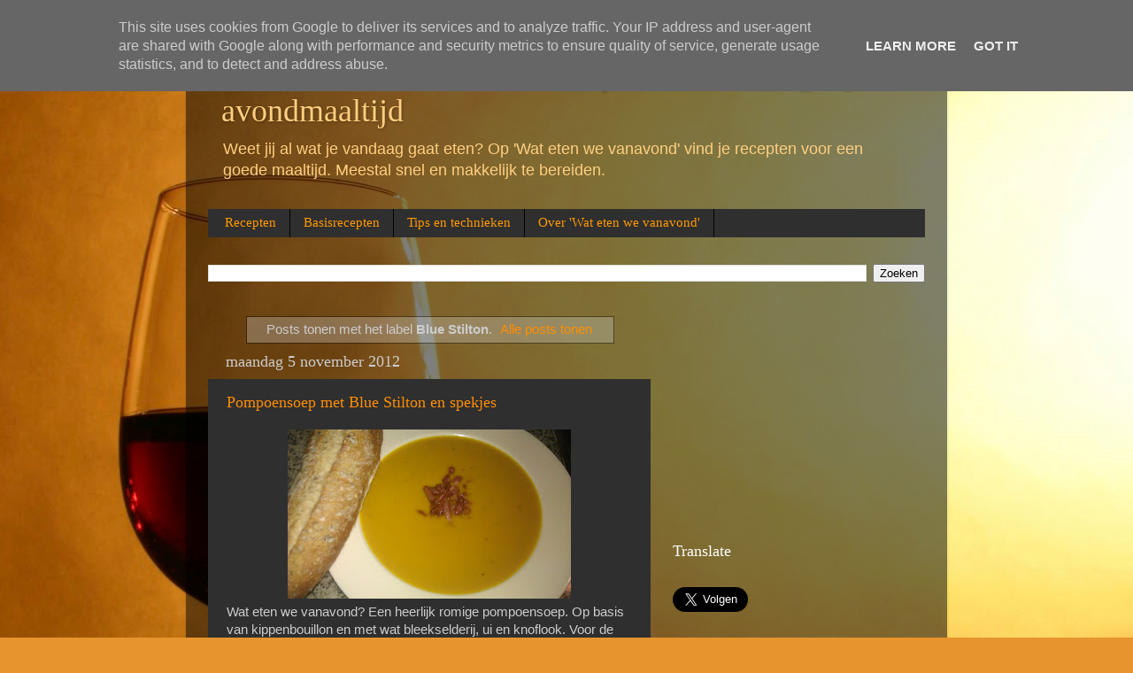

--- FILE ---
content_type: text/html; charset=UTF-8
request_url: https://www.wat-eten-we-vanavond.nl/search/label/Blue%20Stilton
body_size: 15618
content:
<!DOCTYPE html>
<html class='v2' dir='ltr' lang='nl' xmlns='http://www.w3.org/1999/xhtml' xmlns:b='http://www.google.com/2005/gml/b' xmlns:data='http://www.google.com/2005/gml/data' xmlns:expr='http://www.google.com/2005/gml/expr'>
<head>
<link href='https://www.blogger.com/static/v1/widgets/335934321-css_bundle_v2.css' rel='stylesheet' type='text/css'/>
<meta content='IE=EmulateIE7' http-equiv='X-UA-Compatible'/>
<meta content='width=1100' name='viewport'/>
<meta content='text/html; charset=UTF-8' http-equiv='Content-Type'/>
<meta content='blogger' name='generator'/>
<link href='https://www.wat-eten-we-vanavond.nl/favicon.ico' rel='icon' type='image/x-icon'/>
<link href='https://www.wat-eten-we-vanavond.nl/search/label/Blue%20Stilton' rel='canonical'/>
<link rel="alternate" type="application/atom+xml" title="Wat eten we vanavond - Recepten voor de dagelijkse avondmaaltijd - Atom" href="https://www.wat-eten-we-vanavond.nl/feeds/posts/default" />
<link rel="alternate" type="application/rss+xml" title="Wat eten we vanavond - Recepten voor de dagelijkse avondmaaltijd - RSS" href="https://www.wat-eten-we-vanavond.nl/feeds/posts/default?alt=rss" />
<link rel="service.post" type="application/atom+xml" title="Wat eten we vanavond - Recepten voor de dagelijkse avondmaaltijd - Atom" href="https://www.blogger.com/feeds/1318033046631335973/posts/default" />
<link rel="me" href="https://www.blogger.com/profile/06598135941306060947" />
<!--Can't find substitution for tag [blog.ieCssRetrofitLinks]-->
<meta content='Wat gaat u eten vanavond? Op &#39;Wat eten we vanavond?&#39; vind je recepten voor een goede maaltijd. Meestal snel en makkelijk te bereiden.' name='description'/>
<meta content='https://www.wat-eten-we-vanavond.nl/search/label/Blue%20Stilton' property='og:url'/>
<meta content='Wat eten we vanavond - Recepten voor de dagelijkse avondmaaltijd' property='og:title'/>
<meta content='Wat gaat u eten vanavond? Op &#39;Wat eten we vanavond?&#39; vind je recepten voor een goede maaltijd. Meestal snel en makkelijk te bereiden.' property='og:description'/>
<title>Wat eten we vanavond - Recepten voor de dagelijkse avondmaaltijd: Blue Stilton</title>
<style id='page-skin-1' type='text/css'><!--
/*-----------------------------------------------
Blogger Template Style
Name:     Picture Window
Designer: Blogger
URL:      www.blogger.com
----------------------------------------------- */
/* Variable definitions
====================
<Variable name="keycolor" description="Main Color" type="color" default="#1a222a"/>
<Variable name="body.background" description="Body Background" type="background"
color="#346d9d" default="#111111 url(//themes.googleusercontent.com/image?id=1OACCYOE0-eoTRTfsBuX1NMN9nz599ufI1Jh0CggPFA_sK80AGkIr8pLtYRpNUKPmwtEa) repeat-x fixed top center"/>
<Group description="Page Text" selector="body">
<Variable name="body.font" description="Font" type="font"
default="normal normal 15px Arial, Tahoma, Helvetica, FreeSans, sans-serif"/>
<Variable name="body.text.color" description="Text Color" type="color" default="#333333"/>
</Group>
<Group description="Backgrounds" selector=".body-fauxcolumns-outer">
<Variable name="body.background.color" description="Outer Background" type="color" default="#296695"/>
<Variable name="header.background.color" description="Header Background" type="color" default="transparent"/>
<Variable name="post.background.color" description="Post Background" type="color" default="#ffffff"/>
</Group>
<Group description="Links" selector=".main-outer">
<Variable name="link.color" description="Link Color" type="color" default="#336699"/>
<Variable name="link.visited.color" description="Visited Color" type="color" default="#6699cc"/>
<Variable name="link.hover.color" description="Hover Color" type="color" default="#33aaff"/>
</Group>
<Group description="Blog Title" selector=".header h1">
<Variable name="header.font" description="Title Font" type="font"
default="normal normal 36px Arial, Tahoma, Helvetica, FreeSans, sans-serif"/>
<Variable name="header.text.color" description="Text Color" type="color" default="#ffffff" />
</Group>
<Group description="Tabs Text" selector=".tabs-inner .widget li a">
<Variable name="tabs.font" description="Font" type="font"
default="normal normal 15px Arial, Tahoma, Helvetica, FreeSans, sans-serif"/>
<Variable name="tabs.text.color" description="Text Color" type="color" default="#ffffff"/>
<Variable name="tabs.selected.text.color" description="Selected Color" type="color" default="#ff8e03"/>
</Group>
<Group description="Tabs Background" selector=".tabs-outer .PageList">
<Variable name="tabs.background.color" description="Background Color" type="color" default="transparent"/>
<Variable name="tabs.selected.background.color" description="Selected Color" type="color" default="transparent"/>
<Variable name="tabs.separator.color" description="Separator Color" type="color" default="transparent"/>
</Group>
<Group description="Post Title" selector="h3.post-title, .comments h4">
<Variable name="post.title.font" description="Title Font" type="font"
default="normal normal 18px Arial, Tahoma, Helvetica, FreeSans, sans-serif"/>
</Group>
<Group description="Date Header" selector=".date-header">
<Variable name="date.header.color" description="Text Color" type="color" default="#cccccc"/>
</Group>
<Group description="Post" selector=".post">
<Variable name="post.footer.text.color" description="Footer Text Color" type="color" default="#999999"/>
<Variable name="post.border.color" description="Border Color" type="color" default="#dddddd"/>
</Group>
<Group description="Gadgets" selector="h2">
<Variable name="widget.title.font" description="Title Font" type="font"
default="bold normal 13px Arial, Tahoma, Helvetica, FreeSans, sans-serif"/>
<Variable name="widget.title.text.color" description="Title Color" type="color" default="#888888"/>
</Group>
<Group description="Footer" selector=".footer-outer">
<Variable name="footer.text.color" description="Text Color" type="color" default="#cccccc"/>
<Variable name="footer.widget.title.text.color" description="Gadget Title Color" type="color" default="#aaaaaa"/>
</Group>
<Group description="Footer Links" selector=".footer-outer">
<Variable name="footer.link.color" description="Link Color" type="color" default="#99ccee"/>
<Variable name="footer.link.visited.color" description="Visited Color" type="color" default="#77aaee"/>
<Variable name="footer.link.hover.color" description="Hover Color" type="color" default="#33aaff"/>
</Group>
<Variable name="content.margin" description="Content Margin Top" type="length" default="20px" min="0" max="100px"/>
<Variable name="content.padding" description="Content Padding" type="length" default="0" min="0" max="100px"/>
<Variable name="content.background" description="Content Background" type="background"
default="transparent none repeat scroll top left"/>
<Variable name="content.border.radius" description="Content Border Radius" type="length" default="0" min="0" max="100px"/>
<Variable name="content.shadow.spread" description="Content Shadow Spread" type="length" default="0" min="0" max="100px"/>
<Variable name="header.padding" description="Header Padding" type="length" default="0" min="0" max="100px"/>
<Variable name="header.background.gradient" description="Header Gradient" type="url"
default="none"/>
<Variable name="header.border.radius" description="Header Border Radius" type="length" default="0" min="0" max="100px"/>
<Variable name="main.border.radius.top" description="Main Border Radius" type="length" default="20px" min="0" max="100px"/>
<Variable name="footer.border.radius.top" description="Footer Border Radius Top" type="length" default="0" min="0" max="100px"/>
<Variable name="footer.border.radius.bottom" description="Footer Border Radius Bottom" type="length" default="20px" min="0" max="100px"/>
<Variable name="region.shadow.spread" description="Main and Footer Shadow Spread" type="length" default="3px" min="0" max="100px"/>
<Variable name="region.shadow.offset" description="Main and Footer Shadow Offset" type="length" default="1px" min="-50px" max="50px"/>
<Variable name="tabs.background.gradient" description="Tab Background Gradient" type="url" default="none"/>
<Variable name="tab.selected.background.gradient" description="Selected Tab Background" type="url"
default="url(https://resources.blogblog.com/blogblog/data/1kt/transparent/white80.png)"/>
<Variable name="tab.background" description="Tab Background" type="background"
default="transparent url(https://resources.blogblog.com/blogblog/data/1kt/transparent/black50.png) repeat scroll top left"/>
<Variable name="tab.border.radius" description="Tab Border Radius" type="length" default="10px" min="0" max="100px"/>
<Variable name="tab.first.border.radius" description="First Tab Border Radius" type="length" default="10px" min="0" max="100px"/>
<Variable name="tabs.border.radius" description="Tabs Border Radius" type="length" default="0" min="0" max="100px"/>
<Variable name="tabs.spacing" description="Tab Spacing" type="length" default=".25em" min="0" max="10em"/>
<Variable name="tabs.margin.bottom" description="Tab Margin Bottom" type="length" default="0" min="0" max="100px"/>
<Variable name="tabs.margin.sides" description="Tab Margin Sides" type="length" default="20px" min="0" max="100px"/>
<Variable name="main.background" description="Main Background" type="background"
default="transparent url(https://resources.blogblog.com/blogblog/data/1kt/transparent/white80.png) repeat scroll top left"/>
<Variable name="main.padding.sides" description="Main Padding Sides" type="length" default="20px" min="0" max="100px"/>
<Variable name="footer.background" description="Footer Background" type="background"
default="transparent url(https://resources.blogblog.com/blogblog/data/1kt/transparent/black50.png) repeat scroll top left"/>
<Variable name="post.margin.sides" description="Post Margin Sides" type="length" default="-20px" min="-50px" max="50px"/>
<Variable name="post.border.radius" description="Post Border Radius" type="length" default="5px" min="0" max="100px"/>
<Variable name="widget.title.text.transform" description="Widget Title Text Transform" type="string" default="uppercase"/>
<Variable name="mobile.background.overlay" description="Mobile Background Overlay" type="string"
default="transparent none repeat scroll top left"/>
<Variable name="startSide" description="Side where text starts in blog language" type="automatic" default="left"/>
<Variable name="endSide" description="Side where text ends in blog language" type="automatic" default="right"/>
*/
/* Content
----------------------------------------------- */
body {
font: normal normal 15px Arial, Tahoma, Helvetica, FreeSans, sans-serif;
color: #cccccc;
background: #e6942e url(//themes.googleusercontent.com/image?id=17iY9NBwHvjpN3-4gCymB-vk4MlnddKQT7FUoXUIr7geK9e2_vaTZNRs2Ympk_DgVzznj) no-repeat fixed top center /* Credit: 4x6 (http://www.istockphoto.com/googleimages.php?id=180983&platform=blogger) */;
}
html body .region-inner {
min-width: 0;
max-width: 100%;
width: auto;
}
.content-outer {
font-size: 90%;
}
a:link {
text-decoration:none;
color: #ff8e03;
}
a:visited {
text-decoration:none;
color: #e16f00;
}
a:hover {
text-decoration:underline;
color: #ff9f03;
}
.content-outer {
background: transparent url(//www.blogblog.com/1kt/transparent/black50.png) repeat scroll top left;
-moz-border-radius: 0;
-webkit-border-radius: 0;
-goog-ms-border-radius: 0;
border-radius: 0;
-moz-box-shadow: 0 0 3px rgba(0, 0, 0, .15);
-webkit-box-shadow: 0 0 3px rgba(0, 0, 0, .15);
-goog-ms-box-shadow: 0 0 3px rgba(0, 0, 0, .15);
box-shadow: 0 0 3px rgba(0, 0, 0, .15);
margin: 0 auto;
}
.content-inner {
padding: 10px;
}
/* Header
----------------------------------------------- */
.header-outer {
background: transparent none repeat-x scroll top left;
_background-image: none;
color: #ffcf81;
-moz-border-radius: 0;
-webkit-border-radius: 0;
-goog-ms-border-radius: 0;
border-radius: 0;
}
.Header img, .Header #header-inner {
-moz-border-radius: 0;
-webkit-border-radius: 0;
-goog-ms-border-radius: 0;
border-radius: 0;
}
.header-inner .Header .titlewrapper,
.header-inner .Header .descriptionwrapper {
padding-left: 30px;
padding-right: 30px;
}
.Header h1 {
font: normal normal 36px Georgia, Utopia, 'Palatino Linotype', Palatino, serif;
text-shadow: 1px 1px 3px rgba(0, 0, 0, 0.3);
}
.Header h1 a {
color: #ffcf81;
}
.Header .description {
font-size: 130%;
}
/* Tabs
----------------------------------------------- */
.tabs-inner {
margin: .5em 15px 1em;
padding: 0;
}
.tabs-inner .section {
margin: 0;
}
.tabs-inner .widget ul {
padding: 0;
background: #2f2f2f none repeat scroll bottom;
-moz-border-radius: 0;
-webkit-border-radius: 0;
-goog-ms-border-radius: 0;
border-radius: 0;
}
.tabs-inner .widget li {
border: none;
}
.tabs-inner .widget li a {
display: inline-block;
padding: .5em 1em;
margin-right: 0;
color: #ff9900;
font: normal normal 15px Georgia, Utopia, 'Palatino Linotype', Palatino, serif;
-moz-border-radius: 0 0 0 0;
-webkit-border-top-left-radius: 0;
-webkit-border-top-right-radius: 0;
-goog-ms-border-radius: 0 0 0 0;
border-radius: 0 0 0 0;
background: transparent none no-repeat scroll top left;
border-right: 1px solid #000000;
}
.tabs-inner .widget li:first-child a {
padding-left: 1.25em;
-moz-border-radius-topleft: 0;
-moz-border-radius-bottomleft: 0;
-webkit-border-top-left-radius: 0;
-webkit-border-bottom-left-radius: 0;
-goog-ms-border-top-left-radius: 0;
-goog-ms-border-bottom-left-radius: 0;
border-top-left-radius: 0;
border-bottom-left-radius: 0;
}
.tabs-inner .widget li.selected a,
.tabs-inner .widget li a:hover {
position: relative;
z-index: 1;
background: #e16f00 none repeat scroll bottom;
color: #ffffff;
-moz-box-shadow: 0 0 0 rgba(0, 0, 0, .15);
-webkit-box-shadow: 0 0 0 rgba(0, 0, 0, .15);
-goog-ms-box-shadow: 0 0 0 rgba(0, 0, 0, .15);
box-shadow: 0 0 0 rgba(0, 0, 0, .15);
}
/* Headings
----------------------------------------------- */
h2 {
font: normal normal 18px Georgia, Utopia, 'Palatino Linotype', Palatino, serif;
text-transform: none;
color: #ffffff;
margin: .5em 0;
}
/* Main
----------------------------------------------- */
.main-outer {
background: transparent none repeat scroll top center;
-moz-border-radius: 0 0 0 0;
-webkit-border-top-left-radius: 0;
-webkit-border-top-right-radius: 0;
-webkit-border-bottom-left-radius: 0;
-webkit-border-bottom-right-radius: 0;
-goog-ms-border-radius: 0 0 0 0;
border-radius: 0 0 0 0;
-moz-box-shadow: 0 0 0 rgba(0, 0, 0, .15);
-webkit-box-shadow: 0 0 0 rgba(0, 0, 0, .15);
-goog-ms-box-shadow: 0 0 0 rgba(0, 0, 0, .15);
box-shadow: 0 0 0 rgba(0, 0, 0, .15);
}
.main-inner {
padding: 15px 20px 20px;
}
.main-inner .column-center-inner {
padding: 0 0;
}
.main-inner .column-left-inner {
padding-left: 0;
}
.main-inner .column-right-inner {
padding-right: 0;
}
/* Posts
----------------------------------------------- */
h3.post-title {
margin: 0;
font: normal normal 18px Georgia, Utopia, 'Palatino Linotype', Palatino, serif;
}
.comments h4 {
margin: 1em 0 0;
font: normal normal 18px Georgia, Utopia, 'Palatino Linotype', Palatino, serif;
}
.date-header span {
color: #cccccc;
}
.post-outer {
background-color: #2f2f2f;
border: solid 1px transparent;
-moz-border-radius: 0;
-webkit-border-radius: 0;
border-radius: 0;
-goog-ms-border-radius: 0;
padding: 15px 20px;
margin: 0 -20px 20px;
}
.post-body {
line-height: 1.4;
font-size: 110%;
position: relative;
}
.post-header {
margin: 0 0 1.5em;
color: #9a9a9a;
line-height: 1.6;
}
.post-footer {
margin: .5em 0 0;
color: #9a9a9a;
line-height: 1.6;
}
#blog-pager {
font-size: 140%
}
#comments .comment-author {
padding-top: 1.5em;
border-top: dashed 1px #ccc;
border-top: dashed 1px rgba(128, 128, 128, .5);
background-position: 0 1.5em;
}
#comments .comment-author:first-child {
padding-top: 0;
border-top: none;
}
.avatar-image-container {
margin: .2em 0 0;
}
/* Comments
----------------------------------------------- */
.comments .comments-content .icon.blog-author {
background-repeat: no-repeat;
background-image: url([data-uri]);
}
.comments .comments-content .loadmore a {
border-top: 1px solid #ff9f03;
border-bottom: 1px solid #ff9f03;
}
.comments .continue {
border-top: 2px solid #ff9f03;
}
/* Widgets
----------------------------------------------- */
.widget ul, .widget #ArchiveList ul.flat {
padding: 0;
list-style: none;
}
.widget ul li, .widget #ArchiveList ul.flat li {
border-top: dashed 1px #ccc;
border-top: dashed 1px rgba(128, 128, 128, .5);
}
.widget ul li:first-child, .widget #ArchiveList ul.flat li:first-child {
border-top: none;
}
.widget .post-body ul {
list-style: disc;
}
.widget .post-body ul li {
border: none;
}
/* Footer
----------------------------------------------- */
.footer-outer {
color:#cccccc;
background: transparent none repeat scroll top center;
-moz-border-radius: 0 0 0 0;
-webkit-border-top-left-radius: 0;
-webkit-border-top-right-radius: 0;
-webkit-border-bottom-left-radius: 0;
-webkit-border-bottom-right-radius: 0;
-goog-ms-border-radius: 0 0 0 0;
border-radius: 0 0 0 0;
-moz-box-shadow: 0 0 0 rgba(0, 0, 0, .15);
-webkit-box-shadow: 0 0 0 rgba(0, 0, 0, .15);
-goog-ms-box-shadow: 0 0 0 rgba(0, 0, 0, .15);
box-shadow: 0 0 0 rgba(0, 0, 0, .15);
}
.footer-inner {
padding: 10px 20px 20px;
}
.footer-outer a {
color: #ff9900;
}
.footer-outer a:visited {
color: #dd7700;
}
.footer-outer a:hover {
color: #ffaa00;
}
.footer-outer .widget h2 {
color: #ffffff;
}
/* Mobile
----------------------------------------------- */
html body.mobile {
height: auto;
}
html body.mobile {
min-height: 480px;
background-size: 100% auto;
}
.mobile .body-fauxcolumn-outer {
background: transparent none repeat scroll top left;
}
html .mobile .mobile-date-outer, html .mobile .blog-pager {
border-bottom: none;
background: transparent none repeat scroll top center;
margin-bottom: 10px;
}
.mobile .date-outer {
background: transparent none repeat scroll top center;
}
.mobile .header-outer, .mobile .main-outer,
.mobile .post-outer, .mobile .footer-outer {
-moz-border-radius: 0;
-webkit-border-radius: 0;
-goog-ms-border-radius: 0;
border-radius: 0;
}
.mobile .content-outer,
.mobile .main-outer,
.mobile .post-outer {
background: inherit;
border: none;
}
.mobile .content-outer {
font-size: 100%;
}
.mobile-link-button {
background-color: #ff8e03;
}
.mobile-link-button a:link, .mobile-link-button a:visited {
color: #2f2f2f;
}
.mobile-index-contents {
color: #cccccc;
}
.mobile .tabs-inner .PageList .widget-content {
background: #e16f00 none repeat scroll bottom;
color: #ffffff;
}
.mobile .tabs-inner .PageList .widget-content .pagelist-arrow {
border-left: 1px solid #000000;
}

--></style>
<style id='template-skin-1' type='text/css'><!--
body {
min-width: 860px;
}
.content-outer, .content-fauxcolumn-outer, .region-inner {
min-width: 860px;
max-width: 860px;
_width: 860px;
}
.main-inner .columns {
padding-left: 0px;
padding-right: 310px;
}
.main-inner .fauxcolumn-center-outer {
left: 0px;
right: 310px;
/* IE6 does not respect left and right together */
_width: expression(this.parentNode.offsetWidth -
parseInt("0px") -
parseInt("310px") + 'px');
}
.main-inner .fauxcolumn-left-outer {
width: 0px;
}
.main-inner .fauxcolumn-right-outer {
width: 310px;
}
.main-inner .column-left-outer {
width: 0px;
right: 100%;
margin-left: -0px;
}
.main-inner .column-right-outer {
width: 310px;
margin-right: -310px;
}
#layout {
min-width: 0;
}
#layout .content-outer {
min-width: 0;
width: 800px;
}
#layout .region-inner {
min-width: 0;
width: auto;
}
--></style>
<script type='text/javascript'>

  var _gaq = _gaq || [];
  _gaq.push(['_setAccount', 'UA-12532929-1']);
  _gaq.push(['_trackPageview']);

  (function() {
    var ga = document.createElement('script'); ga.type = 'text/javascript'; ga.async = true;
    ga.src = ('https:' == document.location.protocol ? 'https://' : 'http://') + 'stats.g.doubleclick.net/dc.js';;
    var s = document.getElementsByTagName('script')[0]; s.parentNode.insertBefore(ga, s);
  })();

</script>
<!-- Google tag (gtag.js) -->
<script async='async' src='https://www.googletagmanager.com/gtag/js?id=G-JGZQV92XRF'></script>
<script>
  window.dataLayer = window.dataLayer || [];
  function gtag(){dataLayer.push(arguments);}
  gtag('js', new Date());

  gtag('config', 'G-JGZQV92XRF');
</script>
<link href='https://www.blogger.com/dyn-css/authorization.css?targetBlogID=1318033046631335973&amp;zx=ffcc95d4-6b40-43ac-ace9-6776c11c8b84' media='none' onload='if(media!=&#39;all&#39;)media=&#39;all&#39;' rel='stylesheet'/><noscript><link href='https://www.blogger.com/dyn-css/authorization.css?targetBlogID=1318033046631335973&amp;zx=ffcc95d4-6b40-43ac-ace9-6776c11c8b84' rel='stylesheet'/></noscript>
<meta name='google-adsense-platform-account' content='ca-host-pub-1556223355139109'/>
<meta name='google-adsense-platform-domain' content='blogspot.com'/>

<!-- data-ad-client=ca-pub-9374078665991038 -->

<script type="text/javascript" language="javascript">
  // Supply ads personalization default for EEA readers
  // See https://www.blogger.com/go/adspersonalization
  adsbygoogle = window.adsbygoogle || [];
  if (typeof adsbygoogle.requestNonPersonalizedAds === 'undefined') {
    adsbygoogle.requestNonPersonalizedAds = 1;
  }
</script>


</head>
<body class='loading'>
<div class='navbar section' id='navbar'><div class='widget Navbar' data-version='1' id='Navbar1'><script type="text/javascript">
    function setAttributeOnload(object, attribute, val) {
      if(window.addEventListener) {
        window.addEventListener('load',
          function(){ object[attribute] = val; }, false);
      } else {
        window.attachEvent('onload', function(){ object[attribute] = val; });
      }
    }
  </script>
<div id="navbar-iframe-container"></div>
<script type="text/javascript" src="https://apis.google.com/js/platform.js"></script>
<script type="text/javascript">
      gapi.load("gapi.iframes:gapi.iframes.style.bubble", function() {
        if (gapi.iframes && gapi.iframes.getContext) {
          gapi.iframes.getContext().openChild({
              url: 'https://www.blogger.com/navbar/1318033046631335973?origin\x3dhttps://www.wat-eten-we-vanavond.nl',
              where: document.getElementById("navbar-iframe-container"),
              id: "navbar-iframe"
          });
        }
      });
    </script><script type="text/javascript">
(function() {
var script = document.createElement('script');
script.type = 'text/javascript';
script.src = '//pagead2.googlesyndication.com/pagead/js/google_top_exp.js';
var head = document.getElementsByTagName('head')[0];
if (head) {
head.appendChild(script);
}})();
</script>
</div></div>
<div itemscope='itemscope' itemtype='http://schema.org/Blog' style='display: none;'>
<meta content='Wat eten we vanavond - Recepten voor de dagelijkse avondmaaltijd' itemprop='name'/>
<meta content='Wat gaat u eten vanavond? Op &#39;Wat eten we vanavond?&#39; vind je recepten voor een goede maaltijd. Meestal snel en makkelijk te bereiden.' itemprop='description'/>
</div>
<div class='body-fauxcolumns'>
<div class='fauxcolumn-outer body-fauxcolumn-outer'>
<div class='cap-top'>
<div class='cap-left'></div>
<div class='cap-right'></div>
</div>
<div class='fauxborder-left'>
<div class='fauxborder-right'></div>
<div class='fauxcolumn-inner'>
</div>
</div>
<div class='cap-bottom'>
<div class='cap-left'></div>
<div class='cap-right'></div>
</div>
</div>
</div>
<div class='content'>
<div class='content-fauxcolumns'>
<div class='fauxcolumn-outer content-fauxcolumn-outer'>
<div class='cap-top'>
<div class='cap-left'></div>
<div class='cap-right'></div>
</div>
<div class='fauxborder-left'>
<div class='fauxborder-right'></div>
<div class='fauxcolumn-inner'>
</div>
</div>
<div class='cap-bottom'>
<div class='cap-left'></div>
<div class='cap-right'></div>
</div>
</div>
</div>
<div class='content-outer'>
<div class='content-cap-top cap-top'>
<div class='cap-left'></div>
<div class='cap-right'></div>
</div>
<div class='fauxborder-left content-fauxborder-left'>
<div class='fauxborder-right content-fauxborder-right'></div>
<div class='content-inner'>
<header>
<div class='header-outer'>
<div class='header-cap-top cap-top'>
<div class='cap-left'></div>
<div class='cap-right'></div>
</div>
<div class='fauxborder-left header-fauxborder-left'>
<div class='fauxborder-right header-fauxborder-right'></div>
<div class='region-inner header-inner'>
<div class='header section' id='header'><div class='widget Header' data-version='1' id='Header1'>
<div id='header-inner'>
<div class='titlewrapper'>
<h1 class='title'>
<a href='https://www.wat-eten-we-vanavond.nl/'>
Wat eten we vanavond - Recepten voor de dagelijkse avondmaaltijd
</a>
</h1>
</div>
<div class='descriptionwrapper'>
<p class='description'><span>Weet jij al wat je vandaag gaat eten? Op 'Wat eten we vanavond' vind je recepten voor een goede maaltijd. Meestal snel en makkelijk te bereiden.</span></p>
</div>
</div>
</div></div>
</div>
</div>
<div class='header-cap-bottom cap-bottom'>
<div class='cap-left'></div>
<div class='cap-right'></div>
</div>
</div>
</header>
<div class='tabs-outer'>
<div class='tabs-cap-top cap-top'>
<div class='cap-left'></div>
<div class='cap-right'></div>
</div>
<div class='fauxborder-left tabs-fauxborder-left'>
<div class='fauxborder-right tabs-fauxborder-right'></div>
<div class='region-inner tabs-inner'>
<div class='tabs section' id='crosscol'><div class='widget PageList' data-version='1' id='PageList1'>
<h2>Pagina's</h2>
<div class='widget-content'>
<ul>
<li>
<a href='https://www.wat-eten-we-vanavond.nl/'>Recepten </a>
</li>
<li>
<a href='https://www.wat-eten-we-vanavond.nl/p/basisrecepten.html'>Basisrecepten</a>
</li>
<li>
<a href='https://www.wat-eten-we-vanavond.nl/p/tips-en-technieken.html'>Tips en technieken</a>
</li>
<li>
<a href='https://www.wat-eten-we-vanavond.nl/p/over-kleinklaasje.html'>Over 'Wat eten we vanavond'</a>
</li>
</ul>
<div class='clear'></div>
</div>
</div></div>
<div class='tabs section' id='crosscol-overflow'><div class='widget BlogSearch' data-version='1' id='BlogSearch1'>
<h2 class='title'>Zoek een recept</h2>
<div class='widget-content'>
<div id='BlogSearch1_form'>
<form action='https://www.wat-eten-we-vanavond.nl/search' class='gsc-search-box' target='_top'>
<table cellpadding='0' cellspacing='0' class='gsc-search-box'>
<tbody>
<tr>
<td class='gsc-input'>
<input autocomplete='off' class='gsc-input' name='q' size='10' title='search' type='text' value=''/>
</td>
<td class='gsc-search-button'>
<input class='gsc-search-button' title='search' type='submit' value='Zoeken'/>
</td>
</tr>
</tbody>
</table>
</form>
</div>
</div>
<div class='clear'></div>
</div></div>
</div>
</div>
<div class='tabs-cap-bottom cap-bottom'>
<div class='cap-left'></div>
<div class='cap-right'></div>
</div>
</div>
<div class='main-outer'>
<div class='main-cap-top cap-top'>
<div class='cap-left'></div>
<div class='cap-right'></div>
</div>
<div class='fauxborder-left main-fauxborder-left'>
<div class='fauxborder-right main-fauxborder-right'></div>
<div class='region-inner main-inner'>
<div class='columns fauxcolumns'>
<div class='fauxcolumn-outer fauxcolumn-center-outer'>
<div class='cap-top'>
<div class='cap-left'></div>
<div class='cap-right'></div>
</div>
<div class='fauxborder-left'>
<div class='fauxborder-right'></div>
<div class='fauxcolumn-inner'>
</div>
</div>
<div class='cap-bottom'>
<div class='cap-left'></div>
<div class='cap-right'></div>
</div>
</div>
<div class='fauxcolumn-outer fauxcolumn-left-outer'>
<div class='cap-top'>
<div class='cap-left'></div>
<div class='cap-right'></div>
</div>
<div class='fauxborder-left'>
<div class='fauxborder-right'></div>
<div class='fauxcolumn-inner'>
</div>
</div>
<div class='cap-bottom'>
<div class='cap-left'></div>
<div class='cap-right'></div>
</div>
</div>
<div class='fauxcolumn-outer fauxcolumn-right-outer'>
<div class='cap-top'>
<div class='cap-left'></div>
<div class='cap-right'></div>
</div>
<div class='fauxborder-left'>
<div class='fauxborder-right'></div>
<div class='fauxcolumn-inner'>
</div>
</div>
<div class='cap-bottom'>
<div class='cap-left'></div>
<div class='cap-right'></div>
</div>
</div>
<!-- corrects IE6 width calculation -->
<div class='columns-inner'>
<div class='column-center-outer'>
<div class='column-center-inner'>
<div class='main section' id='main'><div class='widget Blog' data-version='1' id='Blog1'>
<div class='blog-posts hfeed'>
<div class='status-msg-wrap'>
<div class='status-msg-body'>
Posts tonen met het label <b>Blue Stilton</b>. <a href="https://www.wat-eten-we-vanavond.nl/">Alle posts tonen</a>
</div>
<div class='status-msg-border'>
<div class='status-msg-bg'>
<div class='status-msg-hidden'>Posts tonen met het label <b>Blue Stilton</b>. <a href="https://www.wat-eten-we-vanavond.nl/">Alle posts tonen</a></div>
</div>
</div>
</div>
<div style='clear: both;'></div>

          <div class="date-outer">
        
<h2 class='date-header'><span>maandag 5 november 2012</span></h2>

          <div class="date-posts">
        
<div class='post-outer'>
<div class='post hentry' itemscope='itemscope' itemtype='http://schema.org/BlogPosting'>
<a name='317737420670478997'></a>
<h3 class='post-title entry-title' itemprop='name'>
<a href='https://www.wat-eten-we-vanavond.nl/2012/11/pompoensoep-met-blue-stilton-en-spekjes.html'>Pompoensoep met Blue Stilton en spekjes</a>
</h3>
<div class='post-header'>
<div class='post-header-line-1'></div>
</div>
<div class='post-body entry-content' id='post-body-317737420670478997' itemprop='articleBody'>
<div class="separator" style="clear: both; text-align: center;">
<a href="https://blogger.googleusercontent.com/img/b/R29vZ2xl/AVvXsEiHOoVYIjuoYVOXs4t5hJVXUJnv8VprsO8-oTakh3Xg1A7yRGr9JEIuftURt_dKOqb7U-lP_FeXN-kl4LM1ONV3HtqvK4LZDl7DR6cwW18OTJppOulBdt7Pu6qGQGCHG2rmVvCNApz7Qhaa/s1600/IMAG0676.jpg" imageanchor="1" style="margin-left: 1em; margin-right: 1em;"><img border="0" height="191" src="https://blogger.googleusercontent.com/img/b/R29vZ2xl/AVvXsEiHOoVYIjuoYVOXs4t5hJVXUJnv8VprsO8-oTakh3Xg1A7yRGr9JEIuftURt_dKOqb7U-lP_FeXN-kl4LM1ONV3HtqvK4LZDl7DR6cwW18OTJppOulBdt7Pu6qGQGCHG2rmVvCNApz7Qhaa/s320/IMAG0676.jpg" width="320"></a></div>
Wat eten we vanavond? Een heerlijk romige pompoensoep. Op basis van kippenbouillon en met wat bleekselderij, ui en knoflook. Voor de verrassend pittige smaak zorgen de Blue Stilton (Engelse blauwschimmelkaas) en de reepjes uitgebakken spek. Lekker met wat stokbrood.<br>
<div style='clear: both;'></div>
</div>
<div class='jump-link'>
<a href='https://www.wat-eten-we-vanavond.nl/2012/11/pompoensoep-met-blue-stilton-en-spekjes.html#more' title='Pompoensoep met Blue Stilton en spekjes'>&#8250;&#8250; naar het recept &#8250;&#8250;</a>
</div>
<div class='post-footer'>
<div class='post-footer-line post-footer-line-1'><span class='post-comment-link'>
<a class='comment-link' href='https://www.blogger.com/comment/fullpage/post/1318033046631335973/317737420670478997' onclick='javascript:window.open(this.href, "bloggerPopup", "toolbar=0,location=0,statusbar=1,menubar=0,scrollbars=yes,width=640,height=500"); return false;'>
Geen opmerkingen:
              </a>
</span>
<span class='post-icons'>
<span class='item-action'>
<a href='https://www.blogger.com/email-post/1318033046631335973/317737420670478997' title='Post e-mailen'>
<img alt="" class="icon-action" height="13" src="//img1.blogblog.com/img/icon18_email.gif" width="18">
</a>
</span>
<span class='item-control blog-admin pid-2000505683'>
<a href='https://www.blogger.com/post-edit.g?blogID=1318033046631335973&postID=317737420670478997&from=pencil' title='Post bewerken'>
<img alt='' class='icon-action' height='18' src='https://resources.blogblog.com/img/icon18_edit_allbkg.gif' width='18'/>
</a>
</span>
</span>
<span class='post-backlinks post-comment-link'>
</span>
<div class='post-share-buttons goog-inline-block'>
<a class='goog-inline-block share-button sb-email' href='https://www.blogger.com/share-post.g?blogID=1318033046631335973&postID=317737420670478997&target=email' target='_blank' title='Dit e-mailen
'><span class='share-button-link-text'>Dit e-mailen
</span></a><a class='goog-inline-block share-button sb-blog' href='https://www.blogger.com/share-post.g?blogID=1318033046631335973&postID=317737420670478997&target=blog' onclick='window.open(this.href, "_blank", "height=270,width=475"); return false;' target='_blank' title='Dit bloggen!'><span class='share-button-link-text'>Dit bloggen!</span></a><a class='goog-inline-block share-button sb-twitter' href='https://www.blogger.com/share-post.g?blogID=1318033046631335973&postID=317737420670478997&target=twitter' target='_blank' title='Delen via X'><span class='share-button-link-text'>Delen via X</span></a><a class='goog-inline-block share-button sb-facebook' href='https://www.blogger.com/share-post.g?blogID=1318033046631335973&postID=317737420670478997&target=facebook' onclick='window.open(this.href, "_blank", "height=430,width=640"); return false;' target='_blank' title='Delen op Facebook'><span class='share-button-link-text'>Delen op Facebook</span></a><a class='goog-inline-block share-button sb-pinterest' href='https://www.blogger.com/share-post.g?blogID=1318033046631335973&postID=317737420670478997&target=pinterest' target='_blank' title='Delen op Pinterest'><span class='share-button-link-text'>Delen op Pinterest</span></a>
</div>
</div>
<div class='post-footer-line post-footer-line-2'><span class='post-labels'>
Labels:
<a href='https://www.wat-eten-we-vanavond.nl/search/label/blauwschimmelkaas' rel='tag'>blauwschimmelkaas</a>,
<a href='https://www.wat-eten-we-vanavond.nl/search/label/bleekselderij' rel='tag'>bleekselderij</a>,
<a href='https://www.wat-eten-we-vanavond.nl/search/label/Blue%20Stilton' rel='tag'>Blue Stilton</a>,
<a href='https://www.wat-eten-we-vanavond.nl/search/label/kaas' rel='tag'>kaas</a>,
<a href='https://www.wat-eten-we-vanavond.nl/search/label/kippenbouillon' rel='tag'>kippenbouillon</a>,
<a href='https://www.wat-eten-we-vanavond.nl/search/label/kookroom' rel='tag'>kookroom</a>,
<a href='https://www.wat-eten-we-vanavond.nl/search/label/pompoen' rel='tag'>pompoen</a>,
<a href='https://www.wat-eten-we-vanavond.nl/search/label/rode%20ui' rel='tag'>rode ui</a>,
<a href='https://www.wat-eten-we-vanavond.nl/search/label/spekreepjes' rel='tag'>spekreepjes</a>,
<a href='https://www.wat-eten-we-vanavond.nl/search/label/stokbrood' rel='tag'>stokbrood</a>,
<a href='https://www.wat-eten-we-vanavond.nl/search/label/witte%20wijn' rel='tag'>witte wijn</a>
</span>
</div>
<div class='post-footer-line post-footer-line-3'></div>
</div>
</div>
</div>

          </div></div>
        

          <div class="date-outer">
        
<h2 class='date-header'><span>maandag 22 augustus 2011</span></h2>

          <div class="date-posts">
        
<div class='post-outer'>
<div class='post hentry' itemscope='itemscope' itemtype='http://schema.org/BlogPosting'>
<a name='6194338188323134743'></a>
<h3 class='post-title entry-title' itemprop='name'>
<a href='https://www.wat-eten-we-vanavond.nl/2011/08/frisse-komkommersalade-met-blue-stilton.html'>Frisse komkommersalade met blue stilton en ei geserveerd met zalm</a>
</h3>
<div class='post-header'>
<div class='post-header-line-1'></div>
</div>
<div class='post-body entry-content' id='post-body-6194338188323134743' itemprop='articleBody'>
<div class="separator" style="clear: both; text-align: center;"><a href="https://blogger.googleusercontent.com/img/b/R29vZ2xl/AVvXsEgl3Ez0znLNUqNbUZBPvVgztrYa8GamMacNr1V5u2z2iJ7Zf16RFInXwnpRKpMm-gF1m6OosILg7qL6wglcgeGA2NCgP11c2D9VeXVO_JtF02aC2WNRREn7xhFjt-a4PR4pUGqvS-iq3jma/s1600/22082011669.jpg" imageanchor="1" style="margin-left: 1em; margin-right: 1em;"><img border="0" height="240" src="https://blogger.googleusercontent.com/img/b/R29vZ2xl/AVvXsEgl3Ez0znLNUqNbUZBPvVgztrYa8GamMacNr1V5u2z2iJ7Zf16RFInXwnpRKpMm-gF1m6OosILg7qL6wglcgeGA2NCgP11c2D9VeXVO_JtF02aC2WNRREn7xhFjt-a4PR4pUGqvS-iq3jma/s320/22082011669.jpg" width="320"></a></div>Vanavond eten we een heerlijk frisse salade. Op deze zomerse dag heb ik een salade gemaakt met komkommer, pittige Blue Stilton kaas, zongedroogde tomaatjes, groene olijven en hardgekookt ei en rode ui. Een dressing van olijfolie, limoensap, knoflook en dille. de salade heb ik gecombineerd met een lekker stukje op de huid gebakken zalmfilet.<br>
<div style='clear: both;'></div>
</div>
<div class='jump-link'>
<a href='https://www.wat-eten-we-vanavond.nl/2011/08/frisse-komkommersalade-met-blue-stilton.html#more' title='Frisse komkommersalade met blue stilton en ei geserveerd met zalm'>&#8250;&#8250; naar het recept &#8250;&#8250;</a>
</div>
<div class='post-footer'>
<div class='post-footer-line post-footer-line-1'><span class='post-comment-link'>
<a class='comment-link' href='https://www.blogger.com/comment/fullpage/post/1318033046631335973/6194338188323134743' onclick='javascript:window.open(this.href, "bloggerPopup", "toolbar=0,location=0,statusbar=1,menubar=0,scrollbars=yes,width=640,height=500"); return false;'>
Geen opmerkingen:
              </a>
</span>
<span class='post-icons'>
<span class='item-action'>
<a href='https://www.blogger.com/email-post/1318033046631335973/6194338188323134743' title='Post e-mailen'>
<img alt="" class="icon-action" height="13" src="//img1.blogblog.com/img/icon18_email.gif" width="18">
</a>
</span>
<span class='item-control blog-admin pid-2000505683'>
<a href='https://www.blogger.com/post-edit.g?blogID=1318033046631335973&postID=6194338188323134743&from=pencil' title='Post bewerken'>
<img alt='' class='icon-action' height='18' src='https://resources.blogblog.com/img/icon18_edit_allbkg.gif' width='18'/>
</a>
</span>
</span>
<span class='post-backlinks post-comment-link'>
</span>
<div class='post-share-buttons goog-inline-block'>
<a class='goog-inline-block share-button sb-email' href='https://www.blogger.com/share-post.g?blogID=1318033046631335973&postID=6194338188323134743&target=email' target='_blank' title='Dit e-mailen
'><span class='share-button-link-text'>Dit e-mailen
</span></a><a class='goog-inline-block share-button sb-blog' href='https://www.blogger.com/share-post.g?blogID=1318033046631335973&postID=6194338188323134743&target=blog' onclick='window.open(this.href, "_blank", "height=270,width=475"); return false;' target='_blank' title='Dit bloggen!'><span class='share-button-link-text'>Dit bloggen!</span></a><a class='goog-inline-block share-button sb-twitter' href='https://www.blogger.com/share-post.g?blogID=1318033046631335973&postID=6194338188323134743&target=twitter' target='_blank' title='Delen via X'><span class='share-button-link-text'>Delen via X</span></a><a class='goog-inline-block share-button sb-facebook' href='https://www.blogger.com/share-post.g?blogID=1318033046631335973&postID=6194338188323134743&target=facebook' onclick='window.open(this.href, "_blank", "height=430,width=640"); return false;' target='_blank' title='Delen op Facebook'><span class='share-button-link-text'>Delen op Facebook</span></a><a class='goog-inline-block share-button sb-pinterest' href='https://www.blogger.com/share-post.g?blogID=1318033046631335973&postID=6194338188323134743&target=pinterest' target='_blank' title='Delen op Pinterest'><span class='share-button-link-text'>Delen op Pinterest</span></a>
</div>
</div>
<div class='post-footer-line post-footer-line-2'><span class='post-labels'>
Labels:
<a href='https://www.wat-eten-we-vanavond.nl/search/label/Blue%20Stilton' rel='tag'>Blue Stilton</a>,
<a href='https://www.wat-eten-we-vanavond.nl/search/label/eieren' rel='tag'>eieren</a>,
<a href='https://www.wat-eten-we-vanavond.nl/search/label/groene%20olijven' rel='tag'>groene olijven</a>,
<a href='https://www.wat-eten-we-vanavond.nl/search/label/kaas' rel='tag'>kaas</a>,
<a href='https://www.wat-eten-we-vanavond.nl/search/label/komkommer' rel='tag'>komkommer</a>,
<a href='https://www.wat-eten-we-vanavond.nl/search/label/limoensap' rel='tag'>limoensap</a>,
<a href='https://www.wat-eten-we-vanavond.nl/search/label/rode%20ui' rel='tag'>rode ui</a>,
<a href='https://www.wat-eten-we-vanavond.nl/search/label/salade' rel='tag'>salade</a>,
<a href='https://www.wat-eten-we-vanavond.nl/search/label/vis' rel='tag'>vis</a>,
<a href='https://www.wat-eten-we-vanavond.nl/search/label/zalm' rel='tag'>zalm</a>,
<a href='https://www.wat-eten-we-vanavond.nl/search/label/zongedroogde%20tomaten' rel='tag'>zongedroogde tomaten</a>
</span>
</div>
<div class='post-footer-line post-footer-line-3'></div>
</div>
</div>
</div>

        </div></div>
      
</div>
<div class='blog-pager' id='blog-pager'>
<span id='blog-pager-older-link'>
<a class='blog-pager-older-link' href='https://www.wat-eten-we-vanavond.nl/search/label/Blue%20Stilton?updated-max=2011-08-22T19:48:00%2B02:00&max-results=20&start=20&by-date=false' id='Blog1_blog-pager-older-link' title='Oudere posts'>Oudere posts</a>
</span>
<a class='home-link' href='https://www.wat-eten-we-vanavond.nl/'>Homepage</a>
</div>
<div class='clear'></div>
<div class='blog-feeds'>
<div class='feed-links'>
Abonneren op:
<a class='feed-link' href='https://www.wat-eten-we-vanavond.nl/feeds/posts/default' target='_blank' type='application/atom+xml'>Reacties (Atom)</a>
</div>
</div>
</div></div>
</div>
</div>
<div class='column-left-outer'>
<div class='column-left-inner'>
<aside>
</aside>
</div>
</div>
<div class='column-right-outer'>
<div class='column-right-inner'>
<aside>
<div class='sidebar section' id='sidebar-right-1'><div class='widget HTML' data-version='1' id='HTML8'>
<div class='widget-content'>
<!-- Hotjar Tracking Code for http://www.wat-eten-we-vanavond.nl -->
<script>
    (function(h,o,t,j,a,r){
        h.hj=h.hj||function(){(h.hj.q=h.hj.q||[]).push(arguments)};
        h._hjSettings={hjid:251335,hjsv:5};
        a=o.getElementsByTagName('head')[0];
        r=o.createElement('script');r.async=1;
        r.src=t+h._hjSettings.hjid+j+h._hjSettings.hjsv;
        a.appendChild(r);
    })(window,document,'//static.hotjar.com/c/hotjar-','.js?sv=');
</script>
</div>
<div class='clear'></div>
</div><div class='widget HTML' data-version='1' id='HTML5'>
<div class='widget-content'>
<script src="//cdn.printfriendly.com/printfriendly.js" type="text/javascript"></script><script type="text/javascript">document.doAT = function(cl){var myclass = new RegExp("hentry");var myTitleContainer = new RegExp("post-title");var myPostContent = new RegExp("post-footer");var elem = this.getElementsByTagName("div");for (var i = 0; i < elem.length; i++){var classes = elem[i].className;if (myclass.test(classes)){var container = elem[i];for (var b = 0; b < container.childNodes.length; b++){var item = container.childNodes[b].className;if (myTitleContainer.test(item)){var link = container.childNodes[b].getElementsByTagName("a");if (typeof(link[0]) != "undefined"){var url = link[0].href;var index_page = true;}else{var url = document.url;var index_page = false;}if (typeof(url) == "undefined"|| url == "undefined" ){url = window.location.href;var index_page = false;}}if (myPostContent.test(item)){var footer = container.childNodes[b];}}var n = document.createElement("div");if (index_page == true) {var at = '<a href=' + url + '?pfstyle=wp' + ' style="float:left; margin-right: 1em; color:#6D9F00; text-decoration:none;" class="printfriendly" title="Printer Friendly and PDF"><img style="border:none;" src="http://cdn.printfriendly.com/pf_button_sq_grn_m.png" alt="Print Friendly and PDF"/></a>';}else {var at = '<a href="http://www.printfriendly.com" style="float:left; margin-right: 1em; color:#6D9F00; text-decoration:none;" class="printfriendly" onclick="window.print(); return false;" title="Printer Friendly and PDF"><img style="border:none;" src="http://cdn.printfriendly.com/pf_button_sq_grn_m.png" alt="Print Friendly and PDF"/></a>';}n.innerHTML = at;var origFooter = footer.innerHTML;footer.innerHTML = n.innerHTML + origFooter;footer.style.overflow = "hidden";}}return true;};document.doAT("hentry");</script>
</div>
<div class='clear'></div>
</div><div class='widget AdSense' data-version='1' id='AdSense1'>
<div class='widget-content'>
<script async src="https://pagead2.googlesyndication.com/pagead/js/adsbygoogle.js"></script>
<!-- wat-koken-we-vanavond_sidebar-right-1_AdSense1_200x200_as -->
<ins class="adsbygoogle"
     style="display:inline-block;width:200px;height:200px"
     data-ad-client="ca-pub-9374078665991038"
     data-ad-host="ca-host-pub-1556223355139109"
     data-ad-slot="9375724425"></ins>
<script>
(adsbygoogle = window.adsbygoogle || []).push({});
</script>
<div class='clear'></div>
</div>
</div><div class='widget Translate' data-version='1' id='Translate1'>
<h2 class='title'>Translate</h2>
<div id='google_translate_element'></div>
<script>
    function googleTranslateElementInit() {
      new google.translate.TranslateElement({
        pageLanguage: 'nl',
        autoDisplay: 'true',
        layout: google.translate.TranslateElement.InlineLayout.VERTICAL
      }, 'google_translate_element');
    }
  </script>
<script src='//translate.google.com/translate_a/element.js?cb=googleTranslateElementInit'></script>
<div class='clear'></div>
</div><div class='widget HTML' data-version='1' id='HTML4'>
<div class='widget-content'>
<a href="https://twitter.com/Vanavondetenwe" class="twitter-follow-button" data-show-count="false" data-lang="nl" data-size="large" data-show-screen-name="false">@Vanavondetenwe volgen</a>
<script>!function(d,s,id){var js,fjs=d.getElementsByTagName(s)[0];if(!d.getElementById(id)){js=d.createElement(s);js.id=id;js.src="//platform.twitter.com/widgets.js";fjs.parentNode.insertBefore(js,fjs);}}(document,"script","twitter-wjs");</script>
</div>
<div class='clear'></div>
</div><div class='widget HTML' data-version='1' id='HTML2'>
<div class='widget-content'>
<div id="fb-root"></div><script src="//connect.facebook.net/en_US/all.js#xfbml=1"></script><fb:like-box href="http://www.facebook.com/pages/Wat-eten-we-vanavond/136735239704421" width="100" show_faces="true" border_color="#FF9933" stream="false" header="false"></fb:like-box>
</div>
<div class='clear'></div>
</div><div class='widget Subscribe' data-version='1' id='Subscribe1'>
<div style='white-space:nowrap'>
<h2 class='title'>Aanmelden bij</h2>
<div class='widget-content'>
<div class='subscribe-wrapper subscribe-type-POST'>
<div class='subscribe expanded subscribe-type-POST' id='SW_READER_LIST_Subscribe1POST' style='display:none;'>
<div class='top'>
<span class='inner' onclick='return(_SW_toggleReaderList(event, "Subscribe1POST"));'>
<img class='subscribe-dropdown-arrow' src='https://resources.blogblog.com/img/widgets/arrow_dropdown.gif'/>
<img align='absmiddle' alt='' border='0' class='feed-icon' src='https://resources.blogblog.com/img/icon_feed12.png'/>
Posts
</span>
<div class='feed-reader-links'>
<a class='feed-reader-link' href='https://www.netvibes.com/subscribe.php?url=https%3A%2F%2Fwww.wat-eten-we-vanavond.nl%2Ffeeds%2Fposts%2Fdefault' target='_blank'>
<img src='https://resources.blogblog.com/img/widgets/subscribe-netvibes.png'/>
</a>
<a class='feed-reader-link' href='https://add.my.yahoo.com/content?url=https%3A%2F%2Fwww.wat-eten-we-vanavond.nl%2Ffeeds%2Fposts%2Fdefault' target='_blank'>
<img src='https://resources.blogblog.com/img/widgets/subscribe-yahoo.png'/>
</a>
<a class='feed-reader-link' href='https://www.wat-eten-we-vanavond.nl/feeds/posts/default' target='_blank'>
<img align='absmiddle' class='feed-icon' src='https://resources.blogblog.com/img/icon_feed12.png'/>
                  Atom
                </a>
</div>
</div>
<div class='bottom'></div>
</div>
<div class='subscribe' id='SW_READER_LIST_CLOSED_Subscribe1POST' onclick='return(_SW_toggleReaderList(event, "Subscribe1POST"));'>
<div class='top'>
<span class='inner'>
<img class='subscribe-dropdown-arrow' src='https://resources.blogblog.com/img/widgets/arrow_dropdown.gif'/>
<span onclick='return(_SW_toggleReaderList(event, "Subscribe1POST"));'>
<img align='absmiddle' alt='' border='0' class='feed-icon' src='https://resources.blogblog.com/img/icon_feed12.png'/>
Posts
</span>
</span>
</div>
<div class='bottom'></div>
</div>
</div>
<div class='subscribe-wrapper subscribe-type-COMMENT'>
<div class='subscribe expanded subscribe-type-COMMENT' id='SW_READER_LIST_Subscribe1COMMENT' style='display:none;'>
<div class='top'>
<span class='inner' onclick='return(_SW_toggleReaderList(event, "Subscribe1COMMENT"));'>
<img class='subscribe-dropdown-arrow' src='https://resources.blogblog.com/img/widgets/arrow_dropdown.gif'/>
<img align='absmiddle' alt='' border='0' class='feed-icon' src='https://resources.blogblog.com/img/icon_feed12.png'/>
Alle reacties
</span>
<div class='feed-reader-links'>
<a class='feed-reader-link' href='https://www.netvibes.com/subscribe.php?url=https%3A%2F%2Fwww.wat-eten-we-vanavond.nl%2Ffeeds%2Fcomments%2Fdefault' target='_blank'>
<img src='https://resources.blogblog.com/img/widgets/subscribe-netvibes.png'/>
</a>
<a class='feed-reader-link' href='https://add.my.yahoo.com/content?url=https%3A%2F%2Fwww.wat-eten-we-vanavond.nl%2Ffeeds%2Fcomments%2Fdefault' target='_blank'>
<img src='https://resources.blogblog.com/img/widgets/subscribe-yahoo.png'/>
</a>
<a class='feed-reader-link' href='https://www.wat-eten-we-vanavond.nl/feeds/comments/default' target='_blank'>
<img align='absmiddle' class='feed-icon' src='https://resources.blogblog.com/img/icon_feed12.png'/>
                  Atom
                </a>
</div>
</div>
<div class='bottom'></div>
</div>
<div class='subscribe' id='SW_READER_LIST_CLOSED_Subscribe1COMMENT' onclick='return(_SW_toggleReaderList(event, "Subscribe1COMMENT"));'>
<div class='top'>
<span class='inner'>
<img class='subscribe-dropdown-arrow' src='https://resources.blogblog.com/img/widgets/arrow_dropdown.gif'/>
<span onclick='return(_SW_toggleReaderList(event, "Subscribe1COMMENT"));'>
<img align='absmiddle' alt='' border='0' class='feed-icon' src='https://resources.blogblog.com/img/icon_feed12.png'/>
Alle reacties
</span>
</span>
</div>
<div class='bottom'></div>
</div>
</div>
<div style='clear:both'></div>
</div>
</div>
<div class='clear'></div>
</div><div class='widget HTML' data-version='1' id='HTML3'>
<div class='widget-content'>
<!-- twitter follow badge by go2web20 -->
<script src="//www.go2web20.net/twitterfollowbadge/1.0/badge.js" type="text/javascript"></script><script type='text/javascript' charset='utf-8'><!--
tfb.account = 'vanavondetenwe';
tfb.label = 'Volgen Twitter';
tfb.color = '#f16522';
tfb.side = 'l';
tfb.top = 136;
tfb.showbadge();
--></script>
<!-- end of twitter follow badge -->
</div>
<div class='clear'></div>
</div><div class='widget BlogArchive' data-version='1' id='BlogArchive1'>
<h2>Blogarchief</h2>
<div class='widget-content'>
<div id='ArchiveList'>
<div id='BlogArchive1_ArchiveList'>
<select id='BlogArchive1_ArchiveMenu'>
<option value=''>Blogarchief</option>
<option value='https://www.wat-eten-we-vanavond.nl/2020/06/'>juni 2020 (1)</option>
<option value='https://www.wat-eten-we-vanavond.nl/2018/11/'>november 2018 (2)</option>
<option value='https://www.wat-eten-we-vanavond.nl/2018/10/'>oktober 2018 (1)</option>
<option value='https://www.wat-eten-we-vanavond.nl/2018/05/'>mei 2018 (1)</option>
<option value='https://www.wat-eten-we-vanavond.nl/2018/01/'>januari 2018 (1)</option>
<option value='https://www.wat-eten-we-vanavond.nl/2017/11/'>november 2017 (1)</option>
<option value='https://www.wat-eten-we-vanavond.nl/2017/06/'>juni 2017 (2)</option>
<option value='https://www.wat-eten-we-vanavond.nl/2017/05/'>mei 2017 (1)</option>
<option value='https://www.wat-eten-we-vanavond.nl/2017/02/'>februari 2017 (3)</option>
<option value='https://www.wat-eten-we-vanavond.nl/2017/01/'>januari 2017 (1)</option>
<option value='https://www.wat-eten-we-vanavond.nl/2016/08/'>augustus 2016 (1)</option>
<option value='https://www.wat-eten-we-vanavond.nl/2016/07/'>juli 2016 (1)</option>
<option value='https://www.wat-eten-we-vanavond.nl/2016/06/'>juni 2016 (2)</option>
<option value='https://www.wat-eten-we-vanavond.nl/2016/03/'>maart 2016 (1)</option>
<option value='https://www.wat-eten-we-vanavond.nl/2016/01/'>januari 2016 (1)</option>
<option value='https://www.wat-eten-we-vanavond.nl/2015/10/'>oktober 2015 (2)</option>
<option value='https://www.wat-eten-we-vanavond.nl/2015/07/'>juli 2015 (1)</option>
<option value='https://www.wat-eten-we-vanavond.nl/2015/06/'>juni 2015 (1)</option>
<option value='https://www.wat-eten-we-vanavond.nl/2015/04/'>april 2015 (6)</option>
<option value='https://www.wat-eten-we-vanavond.nl/2015/03/'>maart 2015 (9)</option>
<option value='https://www.wat-eten-we-vanavond.nl/2015/02/'>februari 2015 (1)</option>
<option value='https://www.wat-eten-we-vanavond.nl/2014/12/'>december 2014 (5)</option>
<option value='https://www.wat-eten-we-vanavond.nl/2014/11/'>november 2014 (6)</option>
<option value='https://www.wat-eten-we-vanavond.nl/2014/10/'>oktober 2014 (4)</option>
<option value='https://www.wat-eten-we-vanavond.nl/2014/09/'>september 2014 (5)</option>
<option value='https://www.wat-eten-we-vanavond.nl/2014/08/'>augustus 2014 (2)</option>
<option value='https://www.wat-eten-we-vanavond.nl/2014/07/'>juli 2014 (2)</option>
<option value='https://www.wat-eten-we-vanavond.nl/2014/06/'>juni 2014 (4)</option>
<option value='https://www.wat-eten-we-vanavond.nl/2014/05/'>mei 2014 (3)</option>
<option value='https://www.wat-eten-we-vanavond.nl/2014/04/'>april 2014 (1)</option>
<option value='https://www.wat-eten-we-vanavond.nl/2014/03/'>maart 2014 (8)</option>
<option value='https://www.wat-eten-we-vanavond.nl/2014/02/'>februari 2014 (3)</option>
<option value='https://www.wat-eten-we-vanavond.nl/2014/01/'>januari 2014 (4)</option>
<option value='https://www.wat-eten-we-vanavond.nl/2013/12/'>december 2013 (5)</option>
<option value='https://www.wat-eten-we-vanavond.nl/2013/11/'>november 2013 (6)</option>
<option value='https://www.wat-eten-we-vanavond.nl/2013/10/'>oktober 2013 (6)</option>
<option value='https://www.wat-eten-we-vanavond.nl/2013/09/'>september 2013 (7)</option>
<option value='https://www.wat-eten-we-vanavond.nl/2013/08/'>augustus 2013 (3)</option>
<option value='https://www.wat-eten-we-vanavond.nl/2013/07/'>juli 2013 (4)</option>
<option value='https://www.wat-eten-we-vanavond.nl/2013/06/'>juni 2013 (9)</option>
<option value='https://www.wat-eten-we-vanavond.nl/2013/05/'>mei 2013 (4)</option>
<option value='https://www.wat-eten-we-vanavond.nl/2013/04/'>april 2013 (7)</option>
<option value='https://www.wat-eten-we-vanavond.nl/2013/03/'>maart 2013 (9)</option>
<option value='https://www.wat-eten-we-vanavond.nl/2013/02/'>februari 2013 (6)</option>
<option value='https://www.wat-eten-we-vanavond.nl/2013/01/'>januari 2013 (7)</option>
<option value='https://www.wat-eten-we-vanavond.nl/2012/12/'>december 2012 (5)</option>
<option value='https://www.wat-eten-we-vanavond.nl/2012/11/'>november 2012 (11)</option>
<option value='https://www.wat-eten-we-vanavond.nl/2012/10/'>oktober 2012 (11)</option>
<option value='https://www.wat-eten-we-vanavond.nl/2012/09/'>september 2012 (13)</option>
<option value='https://www.wat-eten-we-vanavond.nl/2012/08/'>augustus 2012 (10)</option>
<option value='https://www.wat-eten-we-vanavond.nl/2012/07/'>juli 2012 (4)</option>
<option value='https://www.wat-eten-we-vanavond.nl/2012/06/'>juni 2012 (8)</option>
<option value='https://www.wat-eten-we-vanavond.nl/2012/05/'>mei 2012 (12)</option>
<option value='https://www.wat-eten-we-vanavond.nl/2012/04/'>april 2012 (12)</option>
<option value='https://www.wat-eten-we-vanavond.nl/2012/03/'>maart 2012 (9)</option>
<option value='https://www.wat-eten-we-vanavond.nl/2012/02/'>februari 2012 (11)</option>
<option value='https://www.wat-eten-we-vanavond.nl/2012/01/'>januari 2012 (8)</option>
<option value='https://www.wat-eten-we-vanavond.nl/2011/12/'>december 2011 (9)</option>
<option value='https://www.wat-eten-we-vanavond.nl/2011/11/'>november 2011 (11)</option>
<option value='https://www.wat-eten-we-vanavond.nl/2011/10/'>oktober 2011 (14)</option>
<option value='https://www.wat-eten-we-vanavond.nl/2011/09/'>september 2011 (15)</option>
<option value='https://www.wat-eten-we-vanavond.nl/2011/08/'>augustus 2011 (13)</option>
<option value='https://www.wat-eten-we-vanavond.nl/2011/07/'>juli 2011 (6)</option>
<option value='https://www.wat-eten-we-vanavond.nl/2011/06/'>juni 2011 (14)</option>
<option value='https://www.wat-eten-we-vanavond.nl/2011/05/'>mei 2011 (11)</option>
<option value='https://www.wat-eten-we-vanavond.nl/2011/04/'>april 2011 (12)</option>
<option value='https://www.wat-eten-we-vanavond.nl/2011/03/'>maart 2011 (13)</option>
<option value='https://www.wat-eten-we-vanavond.nl/2011/02/'>februari 2011 (15)</option>
<option value='https://www.wat-eten-we-vanavond.nl/2011/01/'>januari 2011 (17)</option>
<option value='https://www.wat-eten-we-vanavond.nl/2010/12/'>december 2010 (16)</option>
<option value='https://www.wat-eten-we-vanavond.nl/2010/11/'>november 2010 (15)</option>
<option value='https://www.wat-eten-we-vanavond.nl/2010/10/'>oktober 2010 (18)</option>
<option value='https://www.wat-eten-we-vanavond.nl/2010/09/'>september 2010 (20)</option>
<option value='https://www.wat-eten-we-vanavond.nl/2010/08/'>augustus 2010 (21)</option>
<option value='https://www.wat-eten-we-vanavond.nl/2010/07/'>juli 2010 (10)</option>
<option value='https://www.wat-eten-we-vanavond.nl/2010/06/'>juni 2010 (16)</option>
<option value='https://www.wat-eten-we-vanavond.nl/2010/05/'>mei 2010 (15)</option>
<option value='https://www.wat-eten-we-vanavond.nl/2010/04/'>april 2010 (22)</option>
<option value='https://www.wat-eten-we-vanavond.nl/2010/03/'>maart 2010 (21)</option>
<option value='https://www.wat-eten-we-vanavond.nl/2010/02/'>februari 2010 (19)</option>
<option value='https://www.wat-eten-we-vanavond.nl/2010/01/'>januari 2010 (18)</option>
</select>
</div>
</div>
<div class='clear'></div>
</div>
</div><div class='widget HTML' data-version='1' id='HTML7'>
<div class='widget-content'>
<div style="width: 180px !important;height: 177px !important;"><div style="display: block;"><a href="http://blogsociety.telegraaf.nl/" class="BoomadsButtonLink62" target="_blank"><img src="https://lh3.googleusercontent.com/blogger_img_proxy/AEn0k_vBsSQkIbLFHHGOUF6TbAQvnErXrXa2cF2dYGyvdWFcHkkG8Lr_v8peXadfPDL6GFFE94xYeMomyxFChejeBm89bfYkuQLtMqnV_K8FioTDhmKscENZnASj0fy-YDCqF7ZSpbI=s0-d" alt="BlogSociety"></a></div></div><script type="text/javascript">
boomads_widget_client = "8612ca7556a34db5aab050bb39aeb5e2";
boomads_widget_id = "62";
boomads_widget_width = "0";
boomads_widget_height = "0";
boomads_widget_trackingparameter = "http://blogsociety.telegraaf.nl/";
</script><script type="text/javascript" src="//widget.boomads.com/scripts/widget.js"></script>
</div>
<div class='clear'></div>
</div><div class='widget HTML' data-version='1' id='HTML1'>
<div class='widget-content'>
<a title="Recepten zoeken op Volrecepten.nl" href="http://www.volrecepten.nl/" target="_blank" id="hr-HWNYL"><img src="https://lh3.googleusercontent.com/blogger_img_proxy/AEn0k_u3AtMdKKusZ3lXMHNlvP4aYjK5Nl3HailnESyy5J-CO-KGDoIDgZfxF5nlFsiQMzpcZHL39A5JZH9600fZKIGq15YYGfwkU8Y0JKBDMpiyK7X4BkDStlnLFxT1gcpA5Km_qod9iJ4vE5qNcUU=s0-d" alt="Topblogs" border="0"></a><script type="text/javascript"><!--
var hr_currentTime = new Date();var hr_timestamp = Date.parse(hr_currentTime.getMonth() + 1 + "/" + hr_currentTime.getDate() + "/" + hr_currentTime.getFullYear()) / 1000;document.write('<scr'+'ipt type="text/javascript" src="http://widget.volrecepten.nl/blogcounter.js?blog_id=HWNYL&timestamp=' + hr_timestamp +'"></scr'+'ipt>');
// --></script>
</div>
<div class='clear'></div>
</div><div class='widget HTML' data-version='1' id='HTML6'>
<div class='widget-content'>
<a title="Recepten zoeken op Volrecepten.be" href="http://www.volrecepten.be/" targert="_blank"id="hr-Glh2j"><img src="https://lh3.googleusercontent.com/blogger_img_proxy/AEn0k_s-X_EoTe2aSDjtxaSjaBVRY_ZR5_u51n0m9Y24ueeIsYZMACGMdrA9AcJgXRFupVOTt6sML0AnVXuCyos5xNTl1xFQNV0toLccBJ_bMRIi70Fg4SJg9yaEL5sjgOlJIFKE9IJGl-nVVeR2rQ=s0-d" alt="Topblogs" border="0"></a><script type="text/javascript"><!--
var hr_currentTime = new Date();var hr_timestamp = Date.parse(hr_currentTime.getMonth() + 1 + "/" + hr_currentTime.getDate() + "/" + hr_currentTime.getFullYear()) / 1000;document.write('<scr'+'ipt type="text/javascript" src="http://widget.volrecepten.be/blogcounter.js?blog_id=Glh2j&timestamp=' + hr_timestamp +'"></scr'+'ipt>');
// --></script>
</div>
<div class='clear'></div>
</div></div>
</aside>
</div>
</div>
</div>
<div style='clear: both'></div>
<!-- columns -->
</div>
<!-- main -->
</div>
</div>
<div class='main-cap-bottom cap-bottom'>
<div class='cap-left'></div>
<div class='cap-right'></div>
</div>
</div>
<footer>
<div class='footer-outer'>
<div class='footer-cap-top cap-top'>
<div class='cap-left'></div>
<div class='cap-right'></div>
</div>
<div class='fauxborder-left footer-fauxborder-left'>
<div class='fauxborder-right footer-fauxborder-right'></div>
<div class='region-inner footer-inner'>
<div class='foot no-items section' id='footer-1'></div>
<table border='0' cellpadding='0' cellspacing='0' class='section-columns columns-2'>
<tbody>
<tr>
<td class='first columns-cell'>
<div class='foot section' id='footer-2-1'><div class='widget AdSense' data-version='1' id='AdSense7'>
<div class='widget-content'>
<script async src="https://pagead2.googlesyndication.com/pagead/js/adsbygoogle.js"></script>
<!-- wat-koken-we-vanavond_footer-2-1_AdSense7_468x60_as -->
<ins class="adsbygoogle"
     style="display:inline-block;width:468px;height:60px"
     data-ad-client="ca-pub-9374078665991038"
     data-ad-host="ca-host-pub-1556223355139109"
     data-ad-slot="4058204166"></ins>
<script>
(adsbygoogle = window.adsbygoogle || []).push({});
</script>
<div class='clear'></div>
</div>
</div></div>
</td>
<td class='columns-cell'>
<div class='foot no-items section' id='footer-2-2'></div>
</td>
</tr>
</tbody>
</table>
<!-- outside of the include in order to lock Attribution widget -->
<div class='foot section' id='footer-3'><div class='widget Attribution' data-version='1' id='Attribution1'>
<div class='widget-content' style='text-align: center;'>
&#169; 2010-2014 Rob de Winter. Thema-afbeeldingen van <a href='http://www.istockphoto.com/googleimages.php?id=180983&platform=blogger&langregion=nl' target='_blank'>4x6</a>. Mogelijk gemaakt door <a href='https://www.blogger.com' target='_blank'>Blogger</a>.
</div>
<div class='clear'></div>
</div></div>
</div>
</div>
<div class='footer-cap-bottom cap-bottom'>
<div class='cap-left'></div>
<div class='cap-right'></div>
</div>
</div>
</footer>
<!-- content -->
</div>
</div>
<div class='content-cap-bottom cap-bottom'>
<div class='cap-left'></div>
<div class='cap-right'></div>
</div>
</div>
</div>
<script type='text/javascript'>
    window.setTimeout(function() {
        document.body.className = document.body.className.replace('loading', '');
      }, 10);
  </script>
<!-- Google tag (gtag.js) -->
<script async='true' src='https://www.googletagmanager.com/gtag/js?id=G-337380250'></script>
<script>
        window.dataLayer = window.dataLayer || [];
        function gtag(){dataLayer.push(arguments);}
        gtag('js', new Date());
        gtag('config', 'G-337380250');
      </script>
<!--It is your responsibility to notify your visitors about cookies used and data collected on your blog. Blogger makes a standard notification available for you to use on your blog, and you can customize it or replace with your own notice. See http://www.blogger.com/go/cookiechoices for more details.-->
<script defer='' src='/js/cookienotice.js'></script>
<script>
    document.addEventListener('DOMContentLoaded', function(event) {
      window.cookieChoices && cookieChoices.showCookieConsentBar && cookieChoices.showCookieConsentBar(
          (window.cookieOptions && cookieOptions.msg) || 'This site uses cookies from Google to deliver its services and to analyze traffic. Your IP address and user-agent are shared with Google along with performance and security metrics to ensure quality of service, generate usage statistics, and to detect and address abuse.',
          (window.cookieOptions && cookieOptions.close) || 'Got it',
          (window.cookieOptions && cookieOptions.learn) || 'Learn More',
          (window.cookieOptions && cookieOptions.link) || 'https://www.blogger.com/go/blogspot-cookies');
    });
  </script>

<script type="text/javascript" src="https://www.blogger.com/static/v1/widgets/2028843038-widgets.js"></script>
<script type='text/javascript'>
window['__wavt'] = 'AOuZoY4Y-DZRiMWhDwabnNOdjjPjaiRezw:1769053606997';_WidgetManager._Init('//www.blogger.com/rearrange?blogID\x3d1318033046631335973','//www.wat-eten-we-vanavond.nl/search/label/Blue%20Stilton','1318033046631335973');
_WidgetManager._SetDataContext([{'name': 'blog', 'data': {'blogId': '1318033046631335973', 'title': 'Wat eten we vanavond - Recepten voor de dagelijkse avondmaaltijd', 'url': 'https://www.wat-eten-we-vanavond.nl/search/label/Blue%20Stilton', 'canonicalUrl': 'https://www.wat-eten-we-vanavond.nl/search/label/Blue%20Stilton', 'homepageUrl': 'https://www.wat-eten-we-vanavond.nl/', 'searchUrl': 'https://www.wat-eten-we-vanavond.nl/search', 'canonicalHomepageUrl': 'https://www.wat-eten-we-vanavond.nl/', 'blogspotFaviconUrl': 'https://www.wat-eten-we-vanavond.nl/favicon.ico', 'bloggerUrl': 'https://www.blogger.com', 'hasCustomDomain': true, 'httpsEnabled': true, 'enabledCommentProfileImages': true, 'gPlusViewType': 'FILTERED_POSTMOD', 'adultContent': false, 'analyticsAccountNumber': 'G-337380250', 'analytics4': true, 'encoding': 'UTF-8', 'locale': 'nl', 'localeUnderscoreDelimited': 'nl', 'languageDirection': 'ltr', 'isPrivate': false, 'isMobile': false, 'isMobileRequest': false, 'mobileClass': '', 'isPrivateBlog': false, 'isDynamicViewsAvailable': true, 'feedLinks': '\x3clink rel\x3d\x22alternate\x22 type\x3d\x22application/atom+xml\x22 title\x3d\x22Wat eten we vanavond - Recepten voor de dagelijkse avondmaaltijd - Atom\x22 href\x3d\x22https://www.wat-eten-we-vanavond.nl/feeds/posts/default\x22 /\x3e\n\x3clink rel\x3d\x22alternate\x22 type\x3d\x22application/rss+xml\x22 title\x3d\x22Wat eten we vanavond - Recepten voor de dagelijkse avondmaaltijd - RSS\x22 href\x3d\x22https://www.wat-eten-we-vanavond.nl/feeds/posts/default?alt\x3drss\x22 /\x3e\n\x3clink rel\x3d\x22service.post\x22 type\x3d\x22application/atom+xml\x22 title\x3d\x22Wat eten we vanavond - Recepten voor de dagelijkse avondmaaltijd - Atom\x22 href\x3d\x22https://www.blogger.com/feeds/1318033046631335973/posts/default\x22 /\x3e\n', 'meTag': '\x3clink rel\x3d\x22me\x22 href\x3d\x22https://www.blogger.com/profile/06598135941306060947\x22 /\x3e\n', 'adsenseClientId': 'ca-pub-9374078665991038', 'adsenseHostId': 'ca-host-pub-1556223355139109', 'adsenseHasAds': true, 'adsenseAutoAds': false, 'boqCommentIframeForm': true, 'loginRedirectParam': '', 'isGoogleEverywhereLinkTooltipEnabled': true, 'view': '', 'dynamicViewsCommentsSrc': '//www.blogblog.com/dynamicviews/4224c15c4e7c9321/js/comments.js', 'dynamicViewsScriptSrc': '//www.blogblog.com/dynamicviews/6e0d22adcfa5abea', 'plusOneApiSrc': 'https://apis.google.com/js/platform.js', 'disableGComments': true, 'interstitialAccepted': false, 'sharing': {'platforms': [{'name': 'Link ophalen', 'key': 'link', 'shareMessage': 'Link ophalen', 'target': ''}, {'name': 'Facebook', 'key': 'facebook', 'shareMessage': 'Delen op Facebook', 'target': 'facebook'}, {'name': 'Dit bloggen!', 'key': 'blogThis', 'shareMessage': 'Dit bloggen!', 'target': 'blog'}, {'name': 'X', 'key': 'twitter', 'shareMessage': 'Delen op X', 'target': 'twitter'}, {'name': 'Pinterest', 'key': 'pinterest', 'shareMessage': 'Delen op Pinterest', 'target': 'pinterest'}, {'name': 'E-mail', 'key': 'email', 'shareMessage': 'E-mail', 'target': 'email'}], 'disableGooglePlus': true, 'googlePlusShareButtonWidth': 0, 'googlePlusBootstrap': '\x3cscript type\x3d\x22text/javascript\x22\x3ewindow.___gcfg \x3d {\x27lang\x27: \x27nl\x27};\x3c/script\x3e'}, 'hasCustomJumpLinkMessage': true, 'jumpLinkMessage': '\u203a\u203a naar het recept \u203a\u203a', 'pageType': 'index', 'searchLabel': 'Blue Stilton', 'pageName': 'Blue Stilton', 'pageTitle': 'Wat eten we vanavond - Recepten voor de dagelijkse avondmaaltijd: Blue Stilton', 'metaDescription': 'Wat gaat u eten vanavond? Op \x27Wat eten we vanavond?\x27 vind je recepten voor een goede maaltijd. Meestal snel en makkelijk te bereiden.'}}, {'name': 'features', 'data': {}}, {'name': 'messages', 'data': {'edit': 'Bewerken', 'linkCopiedToClipboard': 'Link naar klembord gekopieerd', 'ok': 'OK', 'postLink': 'Postlink'}}, {'name': 'template', 'data': {'name': 'custom', 'localizedName': 'Aangepast', 'isResponsive': false, 'isAlternateRendering': false, 'isCustom': true}}, {'name': 'view', 'data': {'classic': {'name': 'classic', 'url': '?view\x3dclassic'}, 'flipcard': {'name': 'flipcard', 'url': '?view\x3dflipcard'}, 'magazine': {'name': 'magazine', 'url': '?view\x3dmagazine'}, 'mosaic': {'name': 'mosaic', 'url': '?view\x3dmosaic'}, 'sidebar': {'name': 'sidebar', 'url': '?view\x3dsidebar'}, 'snapshot': {'name': 'snapshot', 'url': '?view\x3dsnapshot'}, 'timeslide': {'name': 'timeslide', 'url': '?view\x3dtimeslide'}, 'isMobile': false, 'title': 'Wat eten we vanavond - Recepten voor de dagelijkse avondmaaltijd', 'description': 'Wat gaat u eten vanavond? Op \x27Wat eten we vanavond?\x27 vind je recepten voor een goede maaltijd. Meestal snel en makkelijk te bereiden.', 'url': 'https://www.wat-eten-we-vanavond.nl/search/label/Blue%20Stilton', 'type': 'feed', 'isSingleItem': false, 'isMultipleItems': true, 'isError': false, 'isPage': false, 'isPost': false, 'isHomepage': false, 'isArchive': false, 'isSearch': true, 'isLabelSearch': true, 'search': {'label': 'Blue Stilton', 'resultsMessage': 'Er worden posts getoond met het label Blue Stilton', 'resultsMessageHtml': 'Er worden posts getoond met het label \x3cspan class\x3d\x27search-label\x27\x3eBlue Stilton\x3c/span\x3e'}}}]);
_WidgetManager._RegisterWidget('_NavbarView', new _WidgetInfo('Navbar1', 'navbar', document.getElementById('Navbar1'), {}, 'displayModeFull'));
_WidgetManager._RegisterWidget('_HeaderView', new _WidgetInfo('Header1', 'header', document.getElementById('Header1'), {}, 'displayModeFull'));
_WidgetManager._RegisterWidget('_PageListView', new _WidgetInfo('PageList1', 'crosscol', document.getElementById('PageList1'), {'title': 'Pagina\x27s', 'links': [{'isCurrentPage': false, 'href': 'https://www.wat-eten-we-vanavond.nl/', 'title': 'Recepten '}, {'isCurrentPage': false, 'href': 'https://www.wat-eten-we-vanavond.nl/p/basisrecepten.html', 'id': '8737571613578012349', 'title': 'Basisrecepten'}, {'isCurrentPage': false, 'href': 'https://www.wat-eten-we-vanavond.nl/p/tips-en-technieken.html', 'id': '117013671301289148', 'title': 'Tips en technieken'}, {'isCurrentPage': false, 'href': 'https://www.wat-eten-we-vanavond.nl/p/over-kleinklaasje.html', 'id': '1859380294157502763', 'title': 'Over \x27Wat eten we vanavond\x27'}], 'mobile': false, 'showPlaceholder': true, 'hasCurrentPage': false}, 'displayModeFull'));
_WidgetManager._RegisterWidget('_BlogSearchView', new _WidgetInfo('BlogSearch1', 'crosscol-overflow', document.getElementById('BlogSearch1'), {}, 'displayModeFull'));
_WidgetManager._RegisterWidget('_BlogView', new _WidgetInfo('Blog1', 'main', document.getElementById('Blog1'), {'cmtInteractionsEnabled': false, 'navMessage': 'Posts tonen met het label \x3cb\x3eBlue Stilton\x3c/b\x3e. \x3ca href\x3d\x22https://www.wat-eten-we-vanavond.nl/\x22\x3eAlle posts tonen\x3c/a\x3e', 'lightboxEnabled': true, 'lightboxModuleUrl': 'https://www.blogger.com/static/v1/jsbin/287089017-lbx__nl.js', 'lightboxCssUrl': 'https://www.blogger.com/static/v1/v-css/828616780-lightbox_bundle.css'}, 'displayModeFull'));
_WidgetManager._RegisterWidget('_HTMLView', new _WidgetInfo('HTML8', 'sidebar-right-1', document.getElementById('HTML8'), {}, 'displayModeFull'));
_WidgetManager._RegisterWidget('_HTMLView', new _WidgetInfo('HTML5', 'sidebar-right-1', document.getElementById('HTML5'), {}, 'displayModeFull'));
_WidgetManager._RegisterWidget('_AdSenseView', new _WidgetInfo('AdSense1', 'sidebar-right-1', document.getElementById('AdSense1'), {}, 'displayModeFull'));
_WidgetManager._RegisterWidget('_TranslateView', new _WidgetInfo('Translate1', 'sidebar-right-1', document.getElementById('Translate1'), {}, 'displayModeFull'));
_WidgetManager._RegisterWidget('_HTMLView', new _WidgetInfo('HTML4', 'sidebar-right-1', document.getElementById('HTML4'), {}, 'displayModeFull'));
_WidgetManager._RegisterWidget('_HTMLView', new _WidgetInfo('HTML2', 'sidebar-right-1', document.getElementById('HTML2'), {}, 'displayModeFull'));
_WidgetManager._RegisterWidget('_SubscribeView', new _WidgetInfo('Subscribe1', 'sidebar-right-1', document.getElementById('Subscribe1'), {}, 'displayModeFull'));
_WidgetManager._RegisterWidget('_HTMLView', new _WidgetInfo('HTML3', 'sidebar-right-1', document.getElementById('HTML3'), {}, 'displayModeFull'));
_WidgetManager._RegisterWidget('_BlogArchiveView', new _WidgetInfo('BlogArchive1', 'sidebar-right-1', document.getElementById('BlogArchive1'), {'languageDirection': 'ltr', 'loadingMessage': 'Laden\x26hellip;'}, 'displayModeFull'));
_WidgetManager._RegisterWidget('_HTMLView', new _WidgetInfo('HTML7', 'sidebar-right-1', document.getElementById('HTML7'), {}, 'displayModeFull'));
_WidgetManager._RegisterWidget('_HTMLView', new _WidgetInfo('HTML1', 'sidebar-right-1', document.getElementById('HTML1'), {}, 'displayModeFull'));
_WidgetManager._RegisterWidget('_HTMLView', new _WidgetInfo('HTML6', 'sidebar-right-1', document.getElementById('HTML6'), {}, 'displayModeFull'));
_WidgetManager._RegisterWidget('_AdSenseView', new _WidgetInfo('AdSense7', 'footer-2-1', document.getElementById('AdSense7'), {}, 'displayModeFull'));
_WidgetManager._RegisterWidget('_AttributionView', new _WidgetInfo('Attribution1', 'footer-3', document.getElementById('Attribution1'), {}, 'displayModeFull'));
</script>
</body>
</html>

--- FILE ---
content_type: text/html; charset=utf-8
request_url: https://www.google.com/recaptcha/api2/aframe
body_size: 268
content:
<!DOCTYPE HTML><html><head><meta http-equiv="content-type" content="text/html; charset=UTF-8"></head><body><script nonce="jIDu5gqjXIA3-25TCpM0vw">/** Anti-fraud and anti-abuse applications only. See google.com/recaptcha */ try{var clients={'sodar':'https://pagead2.googlesyndication.com/pagead/sodar?'};window.addEventListener("message",function(a){try{if(a.source===window.parent){var b=JSON.parse(a.data);var c=clients[b['id']];if(c){var d=document.createElement('img');d.src=c+b['params']+'&rc='+(localStorage.getItem("rc::a")?sessionStorage.getItem("rc::b"):"");window.document.body.appendChild(d);sessionStorage.setItem("rc::e",parseInt(sessionStorage.getItem("rc::e")||0)+1);localStorage.setItem("rc::h",'1769053620263');}}}catch(b){}});window.parent.postMessage("_grecaptcha_ready", "*");}catch(b){}</script></body></html>